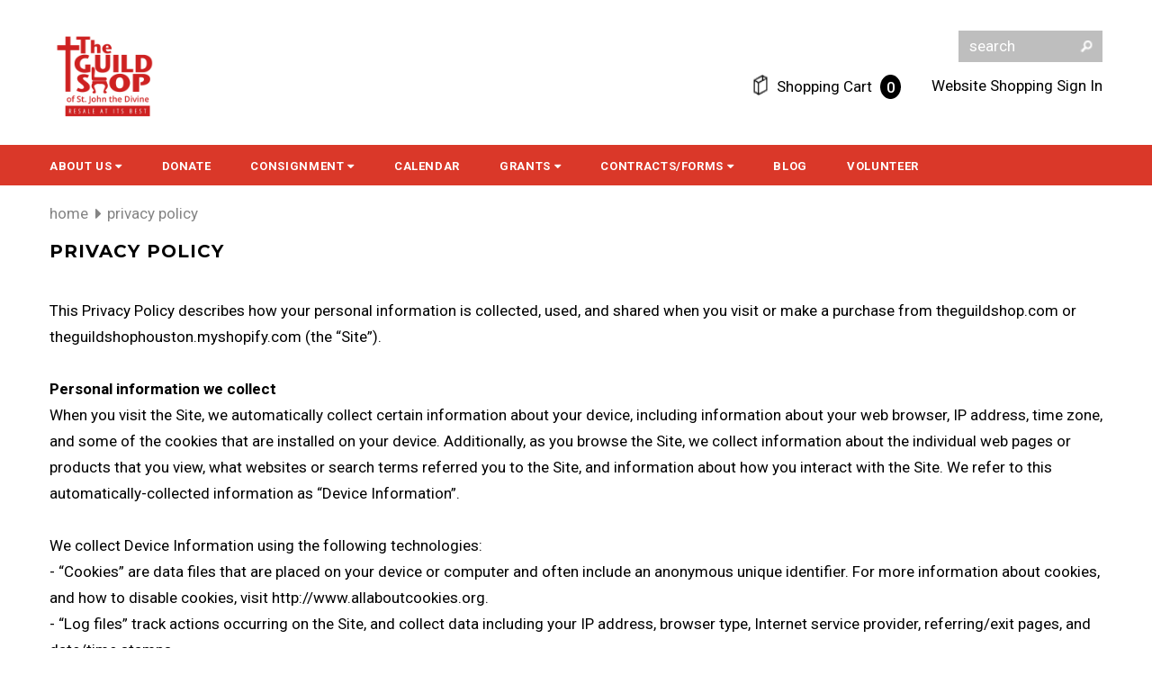

--- FILE ---
content_type: text/html; charset=utf-8
request_url: https://www.google.com/recaptcha/enterprise/anchor?ar=1&k=6LeDBFwpAAAAAJe8ux9-imrqZ2ueRsEtdiWoDDpX&co=aHR0cHM6Ly9tc2dzbmRyLmNvbTo0NDM.&hl=en&v=N67nZn4AqZkNcbeMu4prBgzg&size=invisible&anchor-ms=20000&execute-ms=30000&cb=v6l5mwacfkos
body_size: 48536
content:
<!DOCTYPE HTML><html dir="ltr" lang="en"><head><meta http-equiv="Content-Type" content="text/html; charset=UTF-8">
<meta http-equiv="X-UA-Compatible" content="IE=edge">
<title>reCAPTCHA</title>
<style type="text/css">
/* cyrillic-ext */
@font-face {
  font-family: 'Roboto';
  font-style: normal;
  font-weight: 400;
  font-stretch: 100%;
  src: url(//fonts.gstatic.com/s/roboto/v48/KFO7CnqEu92Fr1ME7kSn66aGLdTylUAMa3GUBHMdazTgWw.woff2) format('woff2');
  unicode-range: U+0460-052F, U+1C80-1C8A, U+20B4, U+2DE0-2DFF, U+A640-A69F, U+FE2E-FE2F;
}
/* cyrillic */
@font-face {
  font-family: 'Roboto';
  font-style: normal;
  font-weight: 400;
  font-stretch: 100%;
  src: url(//fonts.gstatic.com/s/roboto/v48/KFO7CnqEu92Fr1ME7kSn66aGLdTylUAMa3iUBHMdazTgWw.woff2) format('woff2');
  unicode-range: U+0301, U+0400-045F, U+0490-0491, U+04B0-04B1, U+2116;
}
/* greek-ext */
@font-face {
  font-family: 'Roboto';
  font-style: normal;
  font-weight: 400;
  font-stretch: 100%;
  src: url(//fonts.gstatic.com/s/roboto/v48/KFO7CnqEu92Fr1ME7kSn66aGLdTylUAMa3CUBHMdazTgWw.woff2) format('woff2');
  unicode-range: U+1F00-1FFF;
}
/* greek */
@font-face {
  font-family: 'Roboto';
  font-style: normal;
  font-weight: 400;
  font-stretch: 100%;
  src: url(//fonts.gstatic.com/s/roboto/v48/KFO7CnqEu92Fr1ME7kSn66aGLdTylUAMa3-UBHMdazTgWw.woff2) format('woff2');
  unicode-range: U+0370-0377, U+037A-037F, U+0384-038A, U+038C, U+038E-03A1, U+03A3-03FF;
}
/* math */
@font-face {
  font-family: 'Roboto';
  font-style: normal;
  font-weight: 400;
  font-stretch: 100%;
  src: url(//fonts.gstatic.com/s/roboto/v48/KFO7CnqEu92Fr1ME7kSn66aGLdTylUAMawCUBHMdazTgWw.woff2) format('woff2');
  unicode-range: U+0302-0303, U+0305, U+0307-0308, U+0310, U+0312, U+0315, U+031A, U+0326-0327, U+032C, U+032F-0330, U+0332-0333, U+0338, U+033A, U+0346, U+034D, U+0391-03A1, U+03A3-03A9, U+03B1-03C9, U+03D1, U+03D5-03D6, U+03F0-03F1, U+03F4-03F5, U+2016-2017, U+2034-2038, U+203C, U+2040, U+2043, U+2047, U+2050, U+2057, U+205F, U+2070-2071, U+2074-208E, U+2090-209C, U+20D0-20DC, U+20E1, U+20E5-20EF, U+2100-2112, U+2114-2115, U+2117-2121, U+2123-214F, U+2190, U+2192, U+2194-21AE, U+21B0-21E5, U+21F1-21F2, U+21F4-2211, U+2213-2214, U+2216-22FF, U+2308-230B, U+2310, U+2319, U+231C-2321, U+2336-237A, U+237C, U+2395, U+239B-23B7, U+23D0, U+23DC-23E1, U+2474-2475, U+25AF, U+25B3, U+25B7, U+25BD, U+25C1, U+25CA, U+25CC, U+25FB, U+266D-266F, U+27C0-27FF, U+2900-2AFF, U+2B0E-2B11, U+2B30-2B4C, U+2BFE, U+3030, U+FF5B, U+FF5D, U+1D400-1D7FF, U+1EE00-1EEFF;
}
/* symbols */
@font-face {
  font-family: 'Roboto';
  font-style: normal;
  font-weight: 400;
  font-stretch: 100%;
  src: url(//fonts.gstatic.com/s/roboto/v48/KFO7CnqEu92Fr1ME7kSn66aGLdTylUAMaxKUBHMdazTgWw.woff2) format('woff2');
  unicode-range: U+0001-000C, U+000E-001F, U+007F-009F, U+20DD-20E0, U+20E2-20E4, U+2150-218F, U+2190, U+2192, U+2194-2199, U+21AF, U+21E6-21F0, U+21F3, U+2218-2219, U+2299, U+22C4-22C6, U+2300-243F, U+2440-244A, U+2460-24FF, U+25A0-27BF, U+2800-28FF, U+2921-2922, U+2981, U+29BF, U+29EB, U+2B00-2BFF, U+4DC0-4DFF, U+FFF9-FFFB, U+10140-1018E, U+10190-1019C, U+101A0, U+101D0-101FD, U+102E0-102FB, U+10E60-10E7E, U+1D2C0-1D2D3, U+1D2E0-1D37F, U+1F000-1F0FF, U+1F100-1F1AD, U+1F1E6-1F1FF, U+1F30D-1F30F, U+1F315, U+1F31C, U+1F31E, U+1F320-1F32C, U+1F336, U+1F378, U+1F37D, U+1F382, U+1F393-1F39F, U+1F3A7-1F3A8, U+1F3AC-1F3AF, U+1F3C2, U+1F3C4-1F3C6, U+1F3CA-1F3CE, U+1F3D4-1F3E0, U+1F3ED, U+1F3F1-1F3F3, U+1F3F5-1F3F7, U+1F408, U+1F415, U+1F41F, U+1F426, U+1F43F, U+1F441-1F442, U+1F444, U+1F446-1F449, U+1F44C-1F44E, U+1F453, U+1F46A, U+1F47D, U+1F4A3, U+1F4B0, U+1F4B3, U+1F4B9, U+1F4BB, U+1F4BF, U+1F4C8-1F4CB, U+1F4D6, U+1F4DA, U+1F4DF, U+1F4E3-1F4E6, U+1F4EA-1F4ED, U+1F4F7, U+1F4F9-1F4FB, U+1F4FD-1F4FE, U+1F503, U+1F507-1F50B, U+1F50D, U+1F512-1F513, U+1F53E-1F54A, U+1F54F-1F5FA, U+1F610, U+1F650-1F67F, U+1F687, U+1F68D, U+1F691, U+1F694, U+1F698, U+1F6AD, U+1F6B2, U+1F6B9-1F6BA, U+1F6BC, U+1F6C6-1F6CF, U+1F6D3-1F6D7, U+1F6E0-1F6EA, U+1F6F0-1F6F3, U+1F6F7-1F6FC, U+1F700-1F7FF, U+1F800-1F80B, U+1F810-1F847, U+1F850-1F859, U+1F860-1F887, U+1F890-1F8AD, U+1F8B0-1F8BB, U+1F8C0-1F8C1, U+1F900-1F90B, U+1F93B, U+1F946, U+1F984, U+1F996, U+1F9E9, U+1FA00-1FA6F, U+1FA70-1FA7C, U+1FA80-1FA89, U+1FA8F-1FAC6, U+1FACE-1FADC, U+1FADF-1FAE9, U+1FAF0-1FAF8, U+1FB00-1FBFF;
}
/* vietnamese */
@font-face {
  font-family: 'Roboto';
  font-style: normal;
  font-weight: 400;
  font-stretch: 100%;
  src: url(//fonts.gstatic.com/s/roboto/v48/KFO7CnqEu92Fr1ME7kSn66aGLdTylUAMa3OUBHMdazTgWw.woff2) format('woff2');
  unicode-range: U+0102-0103, U+0110-0111, U+0128-0129, U+0168-0169, U+01A0-01A1, U+01AF-01B0, U+0300-0301, U+0303-0304, U+0308-0309, U+0323, U+0329, U+1EA0-1EF9, U+20AB;
}
/* latin-ext */
@font-face {
  font-family: 'Roboto';
  font-style: normal;
  font-weight: 400;
  font-stretch: 100%;
  src: url(//fonts.gstatic.com/s/roboto/v48/KFO7CnqEu92Fr1ME7kSn66aGLdTylUAMa3KUBHMdazTgWw.woff2) format('woff2');
  unicode-range: U+0100-02BA, U+02BD-02C5, U+02C7-02CC, U+02CE-02D7, U+02DD-02FF, U+0304, U+0308, U+0329, U+1D00-1DBF, U+1E00-1E9F, U+1EF2-1EFF, U+2020, U+20A0-20AB, U+20AD-20C0, U+2113, U+2C60-2C7F, U+A720-A7FF;
}
/* latin */
@font-face {
  font-family: 'Roboto';
  font-style: normal;
  font-weight: 400;
  font-stretch: 100%;
  src: url(//fonts.gstatic.com/s/roboto/v48/KFO7CnqEu92Fr1ME7kSn66aGLdTylUAMa3yUBHMdazQ.woff2) format('woff2');
  unicode-range: U+0000-00FF, U+0131, U+0152-0153, U+02BB-02BC, U+02C6, U+02DA, U+02DC, U+0304, U+0308, U+0329, U+2000-206F, U+20AC, U+2122, U+2191, U+2193, U+2212, U+2215, U+FEFF, U+FFFD;
}
/* cyrillic-ext */
@font-face {
  font-family: 'Roboto';
  font-style: normal;
  font-weight: 500;
  font-stretch: 100%;
  src: url(//fonts.gstatic.com/s/roboto/v48/KFO7CnqEu92Fr1ME7kSn66aGLdTylUAMa3GUBHMdazTgWw.woff2) format('woff2');
  unicode-range: U+0460-052F, U+1C80-1C8A, U+20B4, U+2DE0-2DFF, U+A640-A69F, U+FE2E-FE2F;
}
/* cyrillic */
@font-face {
  font-family: 'Roboto';
  font-style: normal;
  font-weight: 500;
  font-stretch: 100%;
  src: url(//fonts.gstatic.com/s/roboto/v48/KFO7CnqEu92Fr1ME7kSn66aGLdTylUAMa3iUBHMdazTgWw.woff2) format('woff2');
  unicode-range: U+0301, U+0400-045F, U+0490-0491, U+04B0-04B1, U+2116;
}
/* greek-ext */
@font-face {
  font-family: 'Roboto';
  font-style: normal;
  font-weight: 500;
  font-stretch: 100%;
  src: url(//fonts.gstatic.com/s/roboto/v48/KFO7CnqEu92Fr1ME7kSn66aGLdTylUAMa3CUBHMdazTgWw.woff2) format('woff2');
  unicode-range: U+1F00-1FFF;
}
/* greek */
@font-face {
  font-family: 'Roboto';
  font-style: normal;
  font-weight: 500;
  font-stretch: 100%;
  src: url(//fonts.gstatic.com/s/roboto/v48/KFO7CnqEu92Fr1ME7kSn66aGLdTylUAMa3-UBHMdazTgWw.woff2) format('woff2');
  unicode-range: U+0370-0377, U+037A-037F, U+0384-038A, U+038C, U+038E-03A1, U+03A3-03FF;
}
/* math */
@font-face {
  font-family: 'Roboto';
  font-style: normal;
  font-weight: 500;
  font-stretch: 100%;
  src: url(//fonts.gstatic.com/s/roboto/v48/KFO7CnqEu92Fr1ME7kSn66aGLdTylUAMawCUBHMdazTgWw.woff2) format('woff2');
  unicode-range: U+0302-0303, U+0305, U+0307-0308, U+0310, U+0312, U+0315, U+031A, U+0326-0327, U+032C, U+032F-0330, U+0332-0333, U+0338, U+033A, U+0346, U+034D, U+0391-03A1, U+03A3-03A9, U+03B1-03C9, U+03D1, U+03D5-03D6, U+03F0-03F1, U+03F4-03F5, U+2016-2017, U+2034-2038, U+203C, U+2040, U+2043, U+2047, U+2050, U+2057, U+205F, U+2070-2071, U+2074-208E, U+2090-209C, U+20D0-20DC, U+20E1, U+20E5-20EF, U+2100-2112, U+2114-2115, U+2117-2121, U+2123-214F, U+2190, U+2192, U+2194-21AE, U+21B0-21E5, U+21F1-21F2, U+21F4-2211, U+2213-2214, U+2216-22FF, U+2308-230B, U+2310, U+2319, U+231C-2321, U+2336-237A, U+237C, U+2395, U+239B-23B7, U+23D0, U+23DC-23E1, U+2474-2475, U+25AF, U+25B3, U+25B7, U+25BD, U+25C1, U+25CA, U+25CC, U+25FB, U+266D-266F, U+27C0-27FF, U+2900-2AFF, U+2B0E-2B11, U+2B30-2B4C, U+2BFE, U+3030, U+FF5B, U+FF5D, U+1D400-1D7FF, U+1EE00-1EEFF;
}
/* symbols */
@font-face {
  font-family: 'Roboto';
  font-style: normal;
  font-weight: 500;
  font-stretch: 100%;
  src: url(//fonts.gstatic.com/s/roboto/v48/KFO7CnqEu92Fr1ME7kSn66aGLdTylUAMaxKUBHMdazTgWw.woff2) format('woff2');
  unicode-range: U+0001-000C, U+000E-001F, U+007F-009F, U+20DD-20E0, U+20E2-20E4, U+2150-218F, U+2190, U+2192, U+2194-2199, U+21AF, U+21E6-21F0, U+21F3, U+2218-2219, U+2299, U+22C4-22C6, U+2300-243F, U+2440-244A, U+2460-24FF, U+25A0-27BF, U+2800-28FF, U+2921-2922, U+2981, U+29BF, U+29EB, U+2B00-2BFF, U+4DC0-4DFF, U+FFF9-FFFB, U+10140-1018E, U+10190-1019C, U+101A0, U+101D0-101FD, U+102E0-102FB, U+10E60-10E7E, U+1D2C0-1D2D3, U+1D2E0-1D37F, U+1F000-1F0FF, U+1F100-1F1AD, U+1F1E6-1F1FF, U+1F30D-1F30F, U+1F315, U+1F31C, U+1F31E, U+1F320-1F32C, U+1F336, U+1F378, U+1F37D, U+1F382, U+1F393-1F39F, U+1F3A7-1F3A8, U+1F3AC-1F3AF, U+1F3C2, U+1F3C4-1F3C6, U+1F3CA-1F3CE, U+1F3D4-1F3E0, U+1F3ED, U+1F3F1-1F3F3, U+1F3F5-1F3F7, U+1F408, U+1F415, U+1F41F, U+1F426, U+1F43F, U+1F441-1F442, U+1F444, U+1F446-1F449, U+1F44C-1F44E, U+1F453, U+1F46A, U+1F47D, U+1F4A3, U+1F4B0, U+1F4B3, U+1F4B9, U+1F4BB, U+1F4BF, U+1F4C8-1F4CB, U+1F4D6, U+1F4DA, U+1F4DF, U+1F4E3-1F4E6, U+1F4EA-1F4ED, U+1F4F7, U+1F4F9-1F4FB, U+1F4FD-1F4FE, U+1F503, U+1F507-1F50B, U+1F50D, U+1F512-1F513, U+1F53E-1F54A, U+1F54F-1F5FA, U+1F610, U+1F650-1F67F, U+1F687, U+1F68D, U+1F691, U+1F694, U+1F698, U+1F6AD, U+1F6B2, U+1F6B9-1F6BA, U+1F6BC, U+1F6C6-1F6CF, U+1F6D3-1F6D7, U+1F6E0-1F6EA, U+1F6F0-1F6F3, U+1F6F7-1F6FC, U+1F700-1F7FF, U+1F800-1F80B, U+1F810-1F847, U+1F850-1F859, U+1F860-1F887, U+1F890-1F8AD, U+1F8B0-1F8BB, U+1F8C0-1F8C1, U+1F900-1F90B, U+1F93B, U+1F946, U+1F984, U+1F996, U+1F9E9, U+1FA00-1FA6F, U+1FA70-1FA7C, U+1FA80-1FA89, U+1FA8F-1FAC6, U+1FACE-1FADC, U+1FADF-1FAE9, U+1FAF0-1FAF8, U+1FB00-1FBFF;
}
/* vietnamese */
@font-face {
  font-family: 'Roboto';
  font-style: normal;
  font-weight: 500;
  font-stretch: 100%;
  src: url(//fonts.gstatic.com/s/roboto/v48/KFO7CnqEu92Fr1ME7kSn66aGLdTylUAMa3OUBHMdazTgWw.woff2) format('woff2');
  unicode-range: U+0102-0103, U+0110-0111, U+0128-0129, U+0168-0169, U+01A0-01A1, U+01AF-01B0, U+0300-0301, U+0303-0304, U+0308-0309, U+0323, U+0329, U+1EA0-1EF9, U+20AB;
}
/* latin-ext */
@font-face {
  font-family: 'Roboto';
  font-style: normal;
  font-weight: 500;
  font-stretch: 100%;
  src: url(//fonts.gstatic.com/s/roboto/v48/KFO7CnqEu92Fr1ME7kSn66aGLdTylUAMa3KUBHMdazTgWw.woff2) format('woff2');
  unicode-range: U+0100-02BA, U+02BD-02C5, U+02C7-02CC, U+02CE-02D7, U+02DD-02FF, U+0304, U+0308, U+0329, U+1D00-1DBF, U+1E00-1E9F, U+1EF2-1EFF, U+2020, U+20A0-20AB, U+20AD-20C0, U+2113, U+2C60-2C7F, U+A720-A7FF;
}
/* latin */
@font-face {
  font-family: 'Roboto';
  font-style: normal;
  font-weight: 500;
  font-stretch: 100%;
  src: url(//fonts.gstatic.com/s/roboto/v48/KFO7CnqEu92Fr1ME7kSn66aGLdTylUAMa3yUBHMdazQ.woff2) format('woff2');
  unicode-range: U+0000-00FF, U+0131, U+0152-0153, U+02BB-02BC, U+02C6, U+02DA, U+02DC, U+0304, U+0308, U+0329, U+2000-206F, U+20AC, U+2122, U+2191, U+2193, U+2212, U+2215, U+FEFF, U+FFFD;
}
/* cyrillic-ext */
@font-face {
  font-family: 'Roboto';
  font-style: normal;
  font-weight: 900;
  font-stretch: 100%;
  src: url(//fonts.gstatic.com/s/roboto/v48/KFO7CnqEu92Fr1ME7kSn66aGLdTylUAMa3GUBHMdazTgWw.woff2) format('woff2');
  unicode-range: U+0460-052F, U+1C80-1C8A, U+20B4, U+2DE0-2DFF, U+A640-A69F, U+FE2E-FE2F;
}
/* cyrillic */
@font-face {
  font-family: 'Roboto';
  font-style: normal;
  font-weight: 900;
  font-stretch: 100%;
  src: url(//fonts.gstatic.com/s/roboto/v48/KFO7CnqEu92Fr1ME7kSn66aGLdTylUAMa3iUBHMdazTgWw.woff2) format('woff2');
  unicode-range: U+0301, U+0400-045F, U+0490-0491, U+04B0-04B1, U+2116;
}
/* greek-ext */
@font-face {
  font-family: 'Roboto';
  font-style: normal;
  font-weight: 900;
  font-stretch: 100%;
  src: url(//fonts.gstatic.com/s/roboto/v48/KFO7CnqEu92Fr1ME7kSn66aGLdTylUAMa3CUBHMdazTgWw.woff2) format('woff2');
  unicode-range: U+1F00-1FFF;
}
/* greek */
@font-face {
  font-family: 'Roboto';
  font-style: normal;
  font-weight: 900;
  font-stretch: 100%;
  src: url(//fonts.gstatic.com/s/roboto/v48/KFO7CnqEu92Fr1ME7kSn66aGLdTylUAMa3-UBHMdazTgWw.woff2) format('woff2');
  unicode-range: U+0370-0377, U+037A-037F, U+0384-038A, U+038C, U+038E-03A1, U+03A3-03FF;
}
/* math */
@font-face {
  font-family: 'Roboto';
  font-style: normal;
  font-weight: 900;
  font-stretch: 100%;
  src: url(//fonts.gstatic.com/s/roboto/v48/KFO7CnqEu92Fr1ME7kSn66aGLdTylUAMawCUBHMdazTgWw.woff2) format('woff2');
  unicode-range: U+0302-0303, U+0305, U+0307-0308, U+0310, U+0312, U+0315, U+031A, U+0326-0327, U+032C, U+032F-0330, U+0332-0333, U+0338, U+033A, U+0346, U+034D, U+0391-03A1, U+03A3-03A9, U+03B1-03C9, U+03D1, U+03D5-03D6, U+03F0-03F1, U+03F4-03F5, U+2016-2017, U+2034-2038, U+203C, U+2040, U+2043, U+2047, U+2050, U+2057, U+205F, U+2070-2071, U+2074-208E, U+2090-209C, U+20D0-20DC, U+20E1, U+20E5-20EF, U+2100-2112, U+2114-2115, U+2117-2121, U+2123-214F, U+2190, U+2192, U+2194-21AE, U+21B0-21E5, U+21F1-21F2, U+21F4-2211, U+2213-2214, U+2216-22FF, U+2308-230B, U+2310, U+2319, U+231C-2321, U+2336-237A, U+237C, U+2395, U+239B-23B7, U+23D0, U+23DC-23E1, U+2474-2475, U+25AF, U+25B3, U+25B7, U+25BD, U+25C1, U+25CA, U+25CC, U+25FB, U+266D-266F, U+27C0-27FF, U+2900-2AFF, U+2B0E-2B11, U+2B30-2B4C, U+2BFE, U+3030, U+FF5B, U+FF5D, U+1D400-1D7FF, U+1EE00-1EEFF;
}
/* symbols */
@font-face {
  font-family: 'Roboto';
  font-style: normal;
  font-weight: 900;
  font-stretch: 100%;
  src: url(//fonts.gstatic.com/s/roboto/v48/KFO7CnqEu92Fr1ME7kSn66aGLdTylUAMaxKUBHMdazTgWw.woff2) format('woff2');
  unicode-range: U+0001-000C, U+000E-001F, U+007F-009F, U+20DD-20E0, U+20E2-20E4, U+2150-218F, U+2190, U+2192, U+2194-2199, U+21AF, U+21E6-21F0, U+21F3, U+2218-2219, U+2299, U+22C4-22C6, U+2300-243F, U+2440-244A, U+2460-24FF, U+25A0-27BF, U+2800-28FF, U+2921-2922, U+2981, U+29BF, U+29EB, U+2B00-2BFF, U+4DC0-4DFF, U+FFF9-FFFB, U+10140-1018E, U+10190-1019C, U+101A0, U+101D0-101FD, U+102E0-102FB, U+10E60-10E7E, U+1D2C0-1D2D3, U+1D2E0-1D37F, U+1F000-1F0FF, U+1F100-1F1AD, U+1F1E6-1F1FF, U+1F30D-1F30F, U+1F315, U+1F31C, U+1F31E, U+1F320-1F32C, U+1F336, U+1F378, U+1F37D, U+1F382, U+1F393-1F39F, U+1F3A7-1F3A8, U+1F3AC-1F3AF, U+1F3C2, U+1F3C4-1F3C6, U+1F3CA-1F3CE, U+1F3D4-1F3E0, U+1F3ED, U+1F3F1-1F3F3, U+1F3F5-1F3F7, U+1F408, U+1F415, U+1F41F, U+1F426, U+1F43F, U+1F441-1F442, U+1F444, U+1F446-1F449, U+1F44C-1F44E, U+1F453, U+1F46A, U+1F47D, U+1F4A3, U+1F4B0, U+1F4B3, U+1F4B9, U+1F4BB, U+1F4BF, U+1F4C8-1F4CB, U+1F4D6, U+1F4DA, U+1F4DF, U+1F4E3-1F4E6, U+1F4EA-1F4ED, U+1F4F7, U+1F4F9-1F4FB, U+1F4FD-1F4FE, U+1F503, U+1F507-1F50B, U+1F50D, U+1F512-1F513, U+1F53E-1F54A, U+1F54F-1F5FA, U+1F610, U+1F650-1F67F, U+1F687, U+1F68D, U+1F691, U+1F694, U+1F698, U+1F6AD, U+1F6B2, U+1F6B9-1F6BA, U+1F6BC, U+1F6C6-1F6CF, U+1F6D3-1F6D7, U+1F6E0-1F6EA, U+1F6F0-1F6F3, U+1F6F7-1F6FC, U+1F700-1F7FF, U+1F800-1F80B, U+1F810-1F847, U+1F850-1F859, U+1F860-1F887, U+1F890-1F8AD, U+1F8B0-1F8BB, U+1F8C0-1F8C1, U+1F900-1F90B, U+1F93B, U+1F946, U+1F984, U+1F996, U+1F9E9, U+1FA00-1FA6F, U+1FA70-1FA7C, U+1FA80-1FA89, U+1FA8F-1FAC6, U+1FACE-1FADC, U+1FADF-1FAE9, U+1FAF0-1FAF8, U+1FB00-1FBFF;
}
/* vietnamese */
@font-face {
  font-family: 'Roboto';
  font-style: normal;
  font-weight: 900;
  font-stretch: 100%;
  src: url(//fonts.gstatic.com/s/roboto/v48/KFO7CnqEu92Fr1ME7kSn66aGLdTylUAMa3OUBHMdazTgWw.woff2) format('woff2');
  unicode-range: U+0102-0103, U+0110-0111, U+0128-0129, U+0168-0169, U+01A0-01A1, U+01AF-01B0, U+0300-0301, U+0303-0304, U+0308-0309, U+0323, U+0329, U+1EA0-1EF9, U+20AB;
}
/* latin-ext */
@font-face {
  font-family: 'Roboto';
  font-style: normal;
  font-weight: 900;
  font-stretch: 100%;
  src: url(//fonts.gstatic.com/s/roboto/v48/KFO7CnqEu92Fr1ME7kSn66aGLdTylUAMa3KUBHMdazTgWw.woff2) format('woff2');
  unicode-range: U+0100-02BA, U+02BD-02C5, U+02C7-02CC, U+02CE-02D7, U+02DD-02FF, U+0304, U+0308, U+0329, U+1D00-1DBF, U+1E00-1E9F, U+1EF2-1EFF, U+2020, U+20A0-20AB, U+20AD-20C0, U+2113, U+2C60-2C7F, U+A720-A7FF;
}
/* latin */
@font-face {
  font-family: 'Roboto';
  font-style: normal;
  font-weight: 900;
  font-stretch: 100%;
  src: url(//fonts.gstatic.com/s/roboto/v48/KFO7CnqEu92Fr1ME7kSn66aGLdTylUAMa3yUBHMdazQ.woff2) format('woff2');
  unicode-range: U+0000-00FF, U+0131, U+0152-0153, U+02BB-02BC, U+02C6, U+02DA, U+02DC, U+0304, U+0308, U+0329, U+2000-206F, U+20AC, U+2122, U+2191, U+2193, U+2212, U+2215, U+FEFF, U+FFFD;
}

</style>
<link rel="stylesheet" type="text/css" href="https://www.gstatic.com/recaptcha/releases/N67nZn4AqZkNcbeMu4prBgzg/styles__ltr.css">
<script nonce="JDYj8CYdKznaP--k5nClQQ" type="text/javascript">window['__recaptcha_api'] = 'https://www.google.com/recaptcha/enterprise/';</script>
<script type="text/javascript" src="https://www.gstatic.com/recaptcha/releases/N67nZn4AqZkNcbeMu4prBgzg/recaptcha__en.js" nonce="JDYj8CYdKznaP--k5nClQQ">
      
    </script></head>
<body><div id="rc-anchor-alert" class="rc-anchor-alert"></div>
<input type="hidden" id="recaptcha-token" value="[base64]">
<script type="text/javascript" nonce="JDYj8CYdKznaP--k5nClQQ">
      recaptcha.anchor.Main.init("[\x22ainput\x22,[\x22bgdata\x22,\x22\x22,\[base64]/[base64]/[base64]/[base64]/[base64]/UltsKytdPUU6KEU8MjA0OD9SW2wrK109RT4+NnwxOTI6KChFJjY0NTEyKT09NTUyOTYmJk0rMTxjLmxlbmd0aCYmKGMuY2hhckNvZGVBdChNKzEpJjY0NTEyKT09NTYzMjA/[base64]/[base64]/[base64]/[base64]/[base64]/[base64]/[base64]\x22,\[base64]\x22,\[base64]/U8OOYMKSASrDm8OAwqzCvVhbC8KvSFIcwq3DmsK/EcKhZsKKwqRKwrLCuj00wrc3fW/DvG8lw683E2nCicOhZAxueFbDiMOwUi7CogHDvRBCXBJewqvDkX3DjU95wrPDlhQMwo0MwoI2GsOgw5FnE0LDl8K5w71wMgAtPMOVw63DqmsoGCXDmh/[base64]/CpMKhwo5Nw5rCsMOzYcOZSsKAw5TCgjFHK1fDkhwKwq4Iw6bDjsOmZQ5hwrzCu0lxw6jCisOwD8OleMKvRApCw4rDkzrCqknConFOWcKqw6BsQzEbwpJofibCmQ0KesKHwpbCrxFTw7fCgDfCocOHwqjDiBPDl8K3MMK7w7XCoyPDt8OuwozCnE/Crz9QwrcVwocaAG/[base64]/DqcKQD8Olb1HCisO8cnwVBUbCoApCRRzCgMKSY8OmwqQjw79Qw6hbw43CsMK3woFMw4nCisKcwo94w7HDuMO1woQjCsOcIcO8YsOiGlRdJyPCrMOMA8K0w5PDkMOpwrXCmDsqwoLCqlAnAGnCgV/DonzCkcO1fxbCrsK7GTMvwqXCnMKswq9nTMKmw5cCw6pbwqsdFiUxM8KIwqlowqrCmnHDjsK4JyrChx3DncKtwq4WM0M2bgrCt8OYLcKCScKofcO5w5wzwpXDjsODNsOOwr1APMO/IlzDsGJ/wqzCu8O0w4YOwoDCoMKgwrkxUMKoS8K7P8KDXcOAKTXCjylnw6VYwo/Cl3x3wrfDrsKXw7/DrkgWbMKhwoQeCEw4wol2w6NJe8KIacKRw7fDvwcqHsOACmPDlgkVw6kqQnTCucOww44owrXCn8KmBV5WwrNSakR2wrJYOMOPwphsR8ObwojCqHBnwpvDqcOIw5Y/fSw5N8OBC2tlwoAwCcKLw47CmMKbw44QwonCmW1vw4t1wptTXRcHIsOrOXrDrSDCssO0w5wTw7Vww4obXlJ7PsKROB/CjsKJWMO5O2lDQSnDvlRZwrHDrWRbQsKlwoZmwqJjw7I8wpFiRFxEIcOXT8O6wp1ww7l7w47DlcOgI8OXwpYdCA4oFcKHwo1YVSlndUNlwpLDocKOF8K+K8KaCQjCqn/[base64]/w43CsXjDvGvDmDvCgcK9UCRhB8O8ZMOjw6JBw5TCulrCocOOw4/Cv8OVw7gle0dkf8OlSQvCq8OJF3kPw5sTwofDu8O5w5TCncOhwrPCkhtRw63CtMKVwoJ8wpTDpj5awpbDisKPw4hrwrseK8KXNcO1w4PDo2hBaQtSwpHDmsKWwrnCvH/Dq3/[base64]/Dly1zw6/CvMOIb8OEwrtCwqBmw5PClsO6b8OCMEPCqsKiw5jDuivCh2zCqsKfw702WsOZSF0GacKZBcKDEsKTHkhkMsKQwpgmPF/CicKLbcK/w5IjwpM6dFNTw6ZawpjDt8KPccKHwrAcw6zDo8KLwqTDv2Z9dMKAwqfDg1HDr8KDw7tPwph9wrjCuMO5w5LDjhJKw65Bwptzw6LCjDjDmWBqH3hXPcKPwrlZScOWwq/DlEnCtsKZw6oNTMK7UV3CvsO1JTgXEwcSwr4nwoJ5QB/DusOwUmXDjMKsFnQ3wpVjK8OPwrrCiyjDmWTClC7DnsKTwofCu8K4TcKeUTzDnHhWw7Vea8O7w6g6w6IXVcKcBhvDgMK8Y8KJw7bDv8KgRFgSI8KXwpHDqlFYwqLCj3nCp8O8YsOdGlDDgxrDpn/Ck8OTLlrDjikvwqhfKl1KCcOxw4lHO8KAw5HCvW/[base64]/Cp2bDjsKMTcOcwocBD8OUw7fChV4ew7HCisOgd8K+wrzCkCfDoUBRwowdw7wGw6BVw7MYwqJ4YsKJFcKLwr/DhMK6OcKjBGLDnjM5dMOVwoPDiMO4w4ZUQ8OmD8Oiw7TCu8OhdXgGwpDCj1LCg8OEOsOOw5bCvjbCk2wpWcOQTipVG8KZwqNRw7ZHw5HCv8OZbTFTw6/DmyHDmMK5LQpCw5jDrQ/[base64]/DrBfCqcKnwrwZwq0Jw5DDqmh4GGTDmADClzB6HyUNVMKOwoJsU8OYwprCucKwMMOawrTCk8OoORlSWAfDrsO3w6M1VwDDo2c5IS4gIMOQAADCsMKiw6g8QSNtQSTDjMKBLsKqMsKMw4fDk8OQRGTDgnPDkDEyw6rCjsOyWmTCswoAfiDDuxA1wq0CKcO9QB/DiR/[base64]/w7pxScKJCSNJVsKxw5RDwrTDgU7DucOOw4LDqsK0woUTw4rCglfCqMOmNMKrw4TChcOZwprCqDPCn15keGLCtigYw7MYw6XCo2nDnsKkwonDrTsePsKkw7PDkcKMIsKnwqQ/w7vCrsOOw5bDoMOBwrXDvMOiFx8DZScCw61JDMO5IsKyChF6fHtKwpjDscOOwrxhwp7Drz8Rwrkewr/Dug/Csw1uwq3Dmg3CjMKAQS9RUTHCk8KRK8OVwoQ1K8KkwoPCmRnClcK0HcOtRzzDgCNYwonDvgPCsiQGQ8K7woPDlgXCnMOcKcOddFhcfcO5w6ZtJh3CnwPCv3kyZsOmIsOMwq/DjBrDk8OQRDjDiyjCu0M8YcKwwoTCgVnCjBfCj2TDlkHDikXCvhlsXGHCgcK6M8O8woPCmcOTdBwZw6zDtsKewrMtfgYXdsKmwrB8bcOVw6Vow67CgMKMM1UPwrPCmQ0gw67ChH1fwpdUwoJBRi7CicKLwqHCusKQYi/CogXCksKSP8OQwoNlVXbDgF/[base64]/Dm8Kmw5VEwr06XmTClcKywrcDwq1aw5kcPsOgHsK5w43CvMO0w4AZB3zDqsOVw7/CqX7DlcKCw5DDkMOIwoA7ZcOPT8KaZ8OSdMKWwocQQMOSUQV+w5bDrkc9w6AAw4vCiAfDssOmAMOkBD7Ct8Kxw7DDjlRAwqofbz57w48aecKHPcOGw4RRIRpnw5l/PkTCgRZsV8O1ejwcdsK3w6DCliRyOMKGX8KJUMK4GTjDsV3DlsOUwoTCp8OswqfCoMKjb8KJwog7YsKfw6MbwqfCgQ8FwqpLwq/[base64]/DkMO4w4R1w7DDvMK8V3AHwpoZSsOXT8OjcF7Doi1Vw5R9w7bCo8KQNMOZcTc+w7bCiEllw7HDgMOQwqTCumsJfBXCqMKAw5NhKFBxJsOLPhlqwoJbw5sgGX3DvsOiH8OXwrduw7d0wpo9w4tgw40xw4/Cm2/Cl0MOJMOMCTcrf8OQCcO4DkvCoW8Jakt3PkAbL8K0wp9Ew5EBwpPDssOkJ8K5DMOuw5vDg8OpXVLDksKrw6LDiRwKwq1ow63Cm8OvNMKyIMO8LRRGwoFgc8OJKX9dwpTDmQDDknI6wrVGFBTDkMK/GUhvCA3DjMKVwoAlIMOVw7TClsO1wp/[base64]/DjsOfwrPCiVfDk07DnwxVw6HCkHTCi8OcwqfDtD3DmcKDw4FGw7d5w4wQw4oLannCjETCpmFmw4DDmDgHP8KfwogEwpE6DsKVw67Dj8ODDsKiw6vDsz3CvxLCpATDoMKDKiA+wo9LYmEowrPDki1CARXDgMOYGcKFM1/DnsOdSMO9csKVTELDpQ3CrMOhOloGYsO2T8KAwq3Dl0fDhmkBwp7DjsOdW8OVw5DCh3/DucOqw7/DosK4B8Oqwo3DmSRXw6ZCKcKqw6/DpXJib13DqB5Rw5fCu8KkYMOFw5HDm8KcPMO+w7l8VsOeM8KYEcK6SV8UwoY6wqpOwpcPwoHDvmwRwpNpcXDDmGM8woHDucKUFAcGO3FtBgHDi8O8wrXDhTN0w7JgHwtQJX55wrsOVUcuGkMOKWzCiTEfw6zDpzXDuMKYw5LCp2RIIUUawr/DiH3Du8OYw4lfw7Bhw6HDkcKGwrsEVBjCp8K9wp0Vwrtowr/[base64]/woMbw797K8Ohw4JqBMK8w75UZsKhwrZAQcOqwpM5I8KCGcOdCMKNFcOSecOAFAPCncK0w4Vlwr7Dnj3Cpm/CusKHwoxTVXkqC3/CpMOTw5DCjVjDlcK/esKcQgkgacKswqVyJsOIwqgAfMOVwpp8VMOHBMOrw4MNL8K1OsOrwrHCrWlpw7Akcn3DtW/[base64]/Dm8O0CURpwqxjwrgkEwzCoQFvbsKGwos5wqnCoA1RwqEGYsO1U8KDwoDCo8Knw6LCgU0qwoBrwoXCt8KpwofCrH7CgMO/UsO2w7/[base64]/CjzIcw5bCncKeEcKTw7VLU8OWeSF5EGNJw71qwpIeHMOcK37DmzQRbsODwoDDj8KBw4h4BCLDu8OaVAhrFMKiwqbCnsKCw4LDpsOkwqrDuMO5w5XChFVjQ8KcwrsUSyoyw4jDrl/CvsO8w5vDkcO1F8OZwqPCvMOjwobCkhl/wrIpdcOZwrJ5wqJYw4fDs8O5SRXCj07DghxVwpkSCsOOwpLDqcK9fMOgw7DCl8Kew6lWHwjDjMKawrfCtcOKbXnCuEU3wqLDoCNmw7vCsmnDvH9+ZHxfVsOeGHtvVHTDj0vCncOZwqzCg8O/G2/DjRLCuBc/DBnCiMOcw6RAw7BfwqpuwrV0aTvCjXjDl8OVA8OdPMKRXTA+wpHCkXcTwp7Ci3fCpcOITMOme1vCt8ORwqrDtcKpw5QBw5fDksOCwqXClF9hwrhvFnXDjsK0w6vCssKQKRoFPSoCwpwPW8Kgw5FpCsOVw6jDj8O/[base64]/[base64]/[base64]/Ch3xeW8K2wo3CsFsbw6fDjcOvVMOLw4jCmsONSFMNw7TDlyATwoTDkMKwdlUrUMOxZgPDvsOCwr3DlAZWFMKkF2TDm8K2bxsEasO7QUNTw6LCu0dSw5lxCGzDlMKoworCrcOEw4DDm8OAdMOJw6PCncK+b8Opw5DDg8KBwpvDr3QwF8OewovCr8Oxw6V/GmEeM8KNw5vDv0dqw4x8wqXDlW9SwovDpkjCp8KNw4LDiMKFwrzCkMKQfsOJAcKyUMOew6Fuwpdxw7Uuw7PCj8OFw4IudcO3dWjCpgfCvxrDscKtwp7CpHLCjcKkdC5ATCbCvzfDtcOzBcK+G33CoMKnDlc3QMO+ZEfCoMK3KcKGw6AeZj8Ww7/CvsOywqXDkidrwp/DicKVNcOjPsOlWAnDs2xubCfDg2XDswbDlDQfwrdlJcO+w4RZD8KQYsK2HMKgw6RLPG/[base64]/w5JDacKLwrstUMKqwo3DocKdw6fCpMOqwqBvw4o1UcKPwpILw6PCiTtIQ8Ouw5/CkwRGwrPDn8KENQhYw7hkwpXCl8KXwr8ZCcKWwrI7woTDocOPCsKFOcO6w7oTHDLDtMOxwpVAEg3DuUfChAszw57Ch2YzwonCncODE8KpPz85wqbCv8K1ZWvDgsKmZU/[base64]/ClcKRAcK/wqjDkMOhwqxlwonDn8O4wq9MdMKowpA9wpDCgUc3Thwmw43Cj10vw7LDkMKcKsKXw41PIMOsL8OmwoIuw6HDs8OIwprClkLDpT/[base64]/CoMKLw4PDu8KbJFzDnhrChMK7Z8OzJUoBNkwKw4vDmcOXw6Qkw5Fdw7BGw75zJ0J5JnJFwpHCg2UGCMO1wr/Dt8K0c3jDsMKObRUIwqJUccO1wprDi8Kjw5JXMj4KwrAiJsKSK2zCn8KswrN6wo3Cj8OJWMOnIcOxSMKPBsKxw4zCoMOIwprDg3DCu8KWYMKUwqAGHmHDnwfCj8O+wrbClcKGw5vCgGXCl8OrwrouTMKzacKaU38Zw7BSw4I5R0EuLsO/[base64]/w7odV8OXbH7CkDE3w6I8w6MXIMKuLA5DMDLCqMKvdQh1HkFww7New4bCqWTCvmhxw7EOM8OvWsK3w4NOTMOUC2cEwqfDgsKsb8OgwoTDp2BSOMKIw6nDmcOdUDfDm8OCXsOcw4TDvsKdDsOhfsOMwq/DqnU6w6wQwoHDoH0aW8KfUQ00w7PCqwjCtMOHZ8OMfsOiw5DDg8KEYcKBwp7DqMKxwqd2fmsrwo3Ch8K7w6xMa8OZb8Olw4lYZcOowoZXw6HCocO0VsO7w4/DhMOnIUXDgj/[base64]/YnTCmxY9QyrDiUXCqsOEw49gBwDDpFbDqcO7w4MTwqHDqFzDhnoYwqPCpCDCq8ODNUYqNjHCgSXDt8OLwrjDvMKvPSvCsmvDr8K7e8Ogw7nDgTxmw65OHcKMMSFKXcOYw4k+woPDh0xmSMKuXRxOw4XCqsO8wrzDtcKkwrzCnsKtw7Z2FMKXwqVIwpHCgMKjI0c/w77DhcKWwqTCpcKZdMKIw64ZO157w6UowqVUA2NEw6VgL8KtwrwrCiDCuDJaR1DCucKrw7DDnsOyw65JHXvCnDLCph/DkcOdKXPDhDDCpcKCw78fwrXDtMKkYMKdw7p7EiBCwqXDqcKXQjRvDMOaX8OXeFXCi8Oxw4JiOMOQRTYqw7/DvcO5Q8Oxw7TCoW/[base64]/[base64]/DpsKBwq/[base64]/Dn8O0ZMKYwqPChMKHeCjDlG7CmcK6AMKawonCikMlw5fCk8O7w4N1JcKvMXrCqMKcQVt1w5zCvhhcA8OowqleRsKSw5hQw5M5w7MdwrwJK8Knw4PCoMK+wqvCmMKLI1/DiETDklXCkzt8wrHCtQs6ZMKGw7lMfsKCNyUnHhBBFsOawqrDuMKkw4LCmcKFeMO8REgRMMKqZlhXwr/DjsOUwofCssOFw64Lw55HL8ODwpPDkRrDlE0Pw6ZKw6tkwonCn2UvIUtbwoB0w4rCjcKCNlE6L8Klw5hlBDMEwqd9woYrK3xlwo/CjlzCtHsIdMKgUzvCjMKnHHx0FEfDicOKwp3DlygyScK1wqXCuGINIXHCuFTDi1t4woh1dcOCw7LCq8KsWicUw4zDsD/CljUnwpdlw5fDqWA6ekQFwprCscOrdsKgMSjCrVPDocKgwrrDmG9BDcKQcHXDljrCnMObwp5Mfm/[base64]/Cm0/DjBHDpAQhH8OYZMOWwoLCmsOxwpjDkA/CrcKaWcKOHkPDncK0woZMTUDDnRnDpMK5bhAyw652w71Lw6cQw7XCpcOYVcOFw5TCocOcexMpwqEKw6MxMsOWC1s4wpBKwp/CnMOAYihfK8ORwpnCq8OawqPCmDx6HsOiFcOcVztuC2PCikYww4vDh8OJwo/CjMOFw4TDt8KkwpsOwoDCsg8swqUCBBlPX8Kqw4vDhTvDnAbCrA96w67Cl8OiL23CiB9IQ3/CjUnCt24Bw5lfw4HDpcKlw7jDqnTDlsKnwq/DqMOSw7MRMcO8A8KlGAcra08ubMOjw5BTwp5nwqcxw6Mww41ew7Mrw6vDksO3KRRlwqlHWADCvMK5GsKfw7bCsMOjOMOkDyzCmD/CkcKyGQrCh8KywojCisOoJcO1LsOybMOcHkfDt8K2UEwuwqVyIsOMw48Dwp3DlMKYGBRRwqpmHcK+eMOmTAjDn2bDscOzE8ObU8OqT8KAS2d6w6swwqU6w6NcT8Oiw7fCsR7DrsOSw4fCmsK6w5vCvcK5w4HCmsOUw7DDgDVPXmZJaMKDwqYUflXCvj/Dpg/CpMKfCMK+w7kJVcKUJsKteMKRaFZIKsOnD1NULhTChgfDuTJzCMOqw6vDsMKuw5keC2vDkVw8wp3ChBPCm0dzwovDsMK/OBTDqUzCqMOxCGzDj3HCsMKxK8ORWMK2w7LDpcKawqZtw5XCtcOfXCvCrzLCrWPCkQlFw5PDh1MXCmEPJsOOfMOrw6vDl8KsJ8OqwrEwK8OywrfDvsKJw4rDkcK9wpXCiA/CgQjCkHF5enDCjzLDihbCjsKmc8KEUBEDK3HDgMONMHPDtcK+w4PDucOTOBYWwpHDigjDnsKCw7Fow5soVcOPOsKlMcK/PjTCgX7CvMOoMnZhw6l/[base64]/CuMKJOyVSw6EOw47ComDDmHTDqkHDlXwFw69HRsKld2DDhCU8ekULScOWwpPCmAs2w4rDocOhw4rDpn0EM1Nswr/CsXjDoAYpDANpeMK1wr4fasK3w6zDnS0sNsOKwo3ClMKidMKODMOJwplMSMOiGUo/[base64]/DicKtw5XCi8KPTMOqwoUUfwM/RS/[base64]/CtzIWUMKHCCU0w57DgRkWTMO5wp3CsnzDqjsvwq51wrouA1TCslLCtxLDkBXDpgXDvDzCq8OywrxNw5dHwpzCpn5dwoVzwrXCrzvCi8KCw5PDgsOzP8KrwoBeCBlQwoLCn8ODw5kkw7XCs8KNPRLDpgLDj37CiMO3T8O/w5NNw5QCwqVuw4M4wpgTw4bDscK/Q8Oxwq7DhMKnZ8KoFMK+OcKEVsObw5bCiC8Nw7gYw4A5wqPCkyfDklvCsVfDji3Dpl3CnwoAbGEuwrfCoAzDksKjUhUQKF7DtMKIf37DoH/[base64]/S8OUwrxDw74xV8OywqnDuMKccw7Coz4oVAzCqMKHHcK5woXCii3CiXokIcKhw7Q9w75/HhETw5/DrsKReMO8csKzwoF2wqzDlEDDjMKgFhfDtx7CiMOTw7hhDjXDnUxnw7o2w7J1GmnDsMO0w5BlKTLCuMKaTDTDsnwUwqLCrh3CsULDgi0kwqzDlwvDohdTM2F2w7LCpDvDnMKxbA50QsObBxzCicOmw6/DsjbCmsO1eEtfwrF4wqN+QDDCry/[base64]/[base64]/[base64]/cgXCqcO/GsOJwpJiTsKowrPCiMOUwrXCi0jCmXoHYQ8qeioqwrnDq2ZdEgTDpnB8wrHCusOEw4RSDcOJwqfDvGo/IMKJQxbCsCvDhnNowrnDh8K4aC4aw7TDoyLDo8O2NcKMw4lLw6o2w744fMOVNcKjw5LDl8KyGil0w5fDp8K/w7YORcO7w6XCjCPDm8Ozw4wpw6HDi8K7wqzCvcKlw63DnsKEw4lSw4rCq8OgbDpiaMK2wp/DpMOfw4otHgQ2wrlSQUXDuwDDrsOVw5rCg8KgScKDajPDmHkDwok8w6Z0w5rCgxzDgsOxemDCvEnDiMKGwp3DnAnDpHXCoMOXwotkPlPCrU8Iw6tmw59qwoZnEMOWUjNqw6/CnMKWw6TCsjvClAnCvWbCkk3Cuhh0B8OIG2pKDMKqwpvDogIWw6zCojTDi8KIDcK7IX7DqsK2w7jDpRTDiRg5w5nClAJQSklJwpJdE8OoRMKJw4PCtFvCrkXCnsKSUMKgNQRDThg4w77DosKBw7fCkkJHXg3DpgU6JsKDaVtbIhvCjWDDiSdIwooRwpV/IsKgw6Vyw5tawqN7W8OJVXQ4FhLDo3PCrDcRVi4jbQ/Di8K6w5kZw6XDpcOqw6VWwofCtMK/[base64]/ChhUnwrPCtl/Cj1XCs1jCpkgOw5HDpMKWFcK0woZtaTZ0woPCpcKncV/DgjNDwpEmwrR0IsKMJ1cIHcOpLX3CkUdewpIGw5DDlsOrQMKzAMOWwp1kw53CjsKzO8K2fsKuF8KPFUUhwr/CpsKCJSDCgkHDvcKeA1AbVCsUHyHCmcO8P8KYw4JUC8KywppGGFzCjSPCtkDCoH7CqsKxcxnDpMOMMsKCw6MEc8KuJE/Ch8KKNDkyWsK5ZAtvw4xYbsKffDPDm8O1wqvDhxprXcOMWjchwqwzw5TCisOCCsO2A8KIw5hxw4/[base64]/YcOewqLCulHDlsKdSVp5wrhheUMZw4TDs8Kww4gbwrE/[base64]/CqMK/[base64]/w4ELwpZWw4pywoZwwovDrMOdw7nDsW5hSsK9CcO8w6ZQwqDCjsKGw74jAT1/w6rDnXxQLlnCpyEUTcKkw5tjw4zCjAxvw7rDpCTDmcOOwqTDkMOJw53CnsKIwoRVHMKAGyXCpcOELcOqJsOGw6IWw73Du089wqTDoVtzwoXDoHVmOizDqU/CicOQwr3DusOuw6pDE3Fmw6/CpMOiZ8KWw5x3w6PCscOwwqbDisKUMcOew4rCjVwFw7ksRhEdw54uVcO4dBR0w6MXwo3Cvjg/w5fCocKkQjQ8dxjDkSfCtcOZw5PCncKHwr1MO2RnwqLDmXjCq8KmWFl8wq/[base64]/CsGfDpcK7w5pVAwQfwrQAwpQ7Zw3DlcOYw51uw49LNRrDhcKlesOscEJ6wrZdBmXCpsKvwr3CvMOpZH3CsAfChsOOJ8KPesKZwpHCmMK1HR9KwpHCocOIU8KZG2jDqnLDrsKMw7sTOn3DiAHCh8Oaw73Dsk0Kb8OLw70iw6YWwpMLOCdMP00lw4/[base64]/[base64]/Cp8KHf1IPwqQEw67CiljDj3vCsTkOw6AWPQLDvsOrwoDCscKBasOEwrjCoxfDszJpazXCoAgPWmh7w4fCosOaNcKjwqwBw7nCiX7Cq8OHQR7CicONwoLCvhwow5plwozCuHHDrMOEwrEvwo4HJCbDkAPCu8KXwrY+w7fCv8Ktwr/[base64]/Dl8KxLsO1LsKcXUzDmS3Dl8Ohw5PCtcOVwp9jwr3DmsOgw6fCp8ORBnlpEcKMwoFNw4PCgn9/J2DDlVcxZsOLw6rDj8Ogw7gZXcK2OMOXcsK+w5/[base64]/CnMKww6fDsCnCmDHDrmzDimTDvMKKZsOBwpIKw6s6bnF3w7PDlWlyw44UKGAyw6RfDcKlKCrCkA1Gw6cUOcKkcsO0w6c9wr7DncKrYcOWFcKDJls6wqzClcKlZwNda8Kewqw+wonDigbDkFLCpMK2wo8WejkNSnUxwoAGw50kw6Nsw79TK1wNPknCmAQ/wrdawrNqwrrCs8O3w6jDowjCuMKjRwbDpW/[base64]/DlwxMe8Obbx3Dh8OzwowPw67DlMOoPcKaQSXDgl7ConEww4bCq8K6w5ZzGVcqBMKSPn3Cp8OcwpnCpWNhRMKVazrDuC5gwrrCt8OHXxLDvy1dw4zCl1jCgRQGfnzCmDIFIS01PcKUw4/DlhrDlcKwfjlbwoZrw4fCsQ8mQ8KwYy3Cp3YDw5XCmG82ecOJw4HCuyhiYBXCisOBUDMKIQzChEMNwqFFw4hpWR9Bwr0vGMOqLsK4PRRBPX1lw6TDhMKHcWvDqAIMZRDCg0A/ScKAO8OEw4ZiUAdbw6QNwpzCpmfCgMOkwqZ+SE/DusKuanPCnScuw79MMiE1AwJjw7PDncKAw57DmcOJwqDClwbCnAdSRsOjwoU3FsKXdGDDon0owqLDq8OMwqPDosKTw4LDqDfDiDHDicOWw4YZwrrCgcKoYUpyfcKbw6HDi3zDnyvClB7CqsKpPgkfImgoeWd8w5Qew4BVwofChcKcwoJzw4DDuFnCjV/DnWg0QcKWERB3J8KEHMKvwqPDu8KaN296w6XDu8K/woNHw6XDjcKBT3rDnMKkciHDoGwiwo8nb8KBWHB7w5YjwqsEwpTCtx/[base64]/DoklSw5kMOnBiw7Bxw6TDkcK8D8KldzgqZcK8wpMaZ19YWGbDrcOAw6Q4w7XDpAbDrBoed1l+wrtHwqDDqsO9woY1wpPChxTCqMOZO8Okw6nCi8OPXRbCpwTDrMOwwqs0bAlHw78jwqFpw4TCkH3DghIqI8O7dC5KwpvCkj/ChMOvcsKMJMOMMMK/w77CmMKWw5NHHxsvw6XDlsOCw5HDiMKdw6AmQsKAd8Oewqxzwq3DuCLDo8Knw7vDnUXCsU0kKxXDkcOPw4sdw7LCnkDCosOQJMKrL8KGwrvDn8Ojw7Qmw4DChi3Dq8K9w7bCgTPCusO6N8OKLsOAVA/CpMKkYsKuAEBWwrBOw5rDn0nDm8Ofw61Kwqc1Z3Aww4/DlcOzw73DssOowp/[base64]/DmgDCqgg1ZEZuw73CuEBYbcOKwrIswrbDhD4tw4/CriJSZMO0c8KRE8OwKcORSx7DrCNvwobCmCbDrBRrScK7w4YLwrXDo8O0BMKOL1/CrMK3KsONDcK/w6PDosOyFhRnLsO8w5XDrW/CjFEMwpg3Z8K8wo3Cj8OWNiQ7XcOdw47DoXUWfMKvw5nCpF/CqMOjw5F9JiVFwqLDiivCs8OIw5gpwoTDp8KfwqbDjUcBbGjCksKhDcKEwprCn8KAwqUsw4vCuMKzMVbDqMKtYi3CksKSa3HCiyjCq8OjVS/CmyjDhcKKw6N7AsOpX8KhJMKpBALDo8OVVcODI8OlXMOnwo7DhcK7a0t/[base64]/w7dXT1XCh8O8w4vCl8OKw68Bw7rDmcOJw7hKwpE/TcOyB8O/FcOnRMOzw6TCgMOiw5LDi8OXDEIhIgF9wqXDscOxNAnDlnR2VMOxf8OUwqbCtsOQLMOXRMKbwqPDk8O+wp/DvMOlKyJRw4xuwpQALcKSK8K+ecOSwplXHMKLLXHCuXvDhMKqwp8wc2/DuTXDgcK2PcOdTcOBSsK4w5xTBsKdSjE+dSbDqmrDvsKEw6hlCWnDgD81Bw9MaDsCFsOxwqLCsMOXUcOfSlART03CrsK9MMO6E8KhwpgHW8O5woRjH8KCwqM2Lls+NnYmUUw0VcO7DwrClEXDsVYbw6pjwrfCssOdLlc9w5BMeMK/[base64]/Cq2vCjMKGwohWE2vCu8K3b8OfwrDCvDpMwqvCjcKhw5wwIcOnwpxuecKAPALCqMOoOB/Dik/[base64]/Cr8Kmwodyw5fDtwBwwr09w7/[base64]/[base64]/[base64]/fcO9wpUMw6h1wr7DjsKew64XZ8OgOG8cwrVgwoPCrsKvdxYADQg4w5tgwo0Ew5/ChUbDvcKMw4tyfsK0wqrDmHzCrDbCqcKCXDTCr0FcBS3DhcOGTTU6dATDosOETSdnDcOTw4hLIMOow5/CojPDi2ZQw7hUPWJ8w6oyWGHDiUvCoGjDisKTw67DmA9nPlTChSQ7wozCvcKif0Z6JEjDjDclesKqwrbCol3CjCPCksO/wqzDkyDCkl/CtMOlwoHDs8KaRsOhwoFqCDYwe0LDkEXDq0N1w7bDjsKIcxM+NMO4woXCq0PCsDdJwrzDv01YccKdCG7CjTXCo8OBBMOwHhrDr8OJZsKbN8KHw5/DqSE3HwXDsnwSwrNxwprDq8OUQMKhD8KcP8OLw6rDssOewppww4AKw7/DvHXCkx5JUGJNw788w7jCvQJ/a0I+YCF/wosyd2NgC8Oawo3DnBnCkRgrJsOiw4ZZw5shwo/[base64]/[base64]/AE7CpzvDlcO4BcK8w4DCuisBLk0ew4LDgsOnW2jDk8KXwrtIS8Ocw7oRwo7DtAfCisOiOiVDMy4uQsKNZ30Mw4nChX3Dq3LCmUnCq8K0wprDp3dTYBscwqPDl1R/woJdw7cPFsKmQgfDksK4B8OFwrFxNcO8w6nCs8KVWTrCp8Kqwp5Vw6fDvcO5SR4pC8K5w5XDp8K8wrozMld+N2ljwrDCr8KswqfDssK+T8O8KsKawpnDh8OmUEhBwqpAw6duVXFOw7rCvWHCgxZOKcOsw4FIDF8rwr/CtcKcG2HDlV0KZx9JTsKvQMOUwpnDlMO0wrEPVMOKwoTDpsKZwq86Ah8ffsK0w4VMZMKvAAnCo3bDhGQ6fMOTw5HDhmM5bGgFwqLDlUQwwqrDolEKal0hIsOHVQR/w6/Ct0vDkMKjPcKEw67Cmntqwo14QFsGfAXDvMOHw79Zw6nDj8OsfXtbd8KnTznCjSrDn8KVYUxyPGjDhcKEGRxTVn8Tw6Ezw57DiDfDoMOwA8OYSA/DrMO/GQLDp8KhWDsdw5LCvVzDscKHw6DChsKrwqsTw4XClMOzfQ3CgmbDsjwTwrE/wrnChBBCw4PDmTLChAFVw7/DjQIFF8OxwojCijjDuhZfwpwpwo7DqcKcw6J+Tk4pfMOqMcO8dcKPwph6w6jCjsOtw7IbAl4CH8KIAhMIP3Uxwp7Dk2nChThMXjM7w43Chyd/w6LCnVlrw6LDuAXDusKULcKQJE0ZwozCqcKnwqLDoMObw6LDhsOCwrLDgsKNwrzDr1LDoEElw6JLw4nDo2nDo8KSA3sPYRUuwr4teG4ywq8YecOYO2JRXi/CjcKGwrzDmsKbwo1Tw4VwwqhqeGXDq3bCr8KEUSd6wqtPQ8OkJMKFwooTYMK6wrICw7pQJhYLw4Eiw5c4VsO+DX7CsS/[base64]/Dn0crwolvwqBMKx8TCcO2wohwMwbCpzTDhm8/[base64]/CqScUwrrCqcO3w7RNPw5JwoTDr8O4Vxd5XkTDusOJw5TDozZ4Y8K1wrHCusOEw7LClMOZOhbCqTvDgMO/[base64]/QmnCgnUbVMKZXDHDmMO8F8OHwo50KcKMw7PDnCA8wqAEw5pMbcKTISjCucOcXcKNw6/DtcOowoQ3W23CsG7DtzsHwrchw5rCicKbS0HDgcOpCQ/DuMOSRMKBRSnDjTdpw5UWw63DuRNzJ8OWMUQLwrEBMsOew43DjF/Dj0HDsi7CjMOXwpbDjsK/UMObbh8jw59PJkdkTsOkXVXCpsOaVsKtw4hBCiTDkTcTQEXCgsKpw6giF8KQSjZ1w4okwp8sw7Rpw7zCsSjCuMKuIRg/ccOWcMOdUcKhSFB6wrPDmXgvw59gRQjCiMORwrU/eX19w5sAwqHCicKoB8KoACg6UVbCscK9UcOeQsOCUHcpPGDDlMOmbcOjw53CjSfDmHVPYnPDsD8KQnMvw6rDtxLDoyTDgEHCrMOzwozDrMOKHcOTI8O+woBbQHJjQcKZw4vCgcKCTsOnHmt1MMKBw49swq/DjmZOw53CqMKqwrh2wrN1w5nCs3TDs0zDpUrCtsKxUcK4eRVKw5PCh3XDtx0qaxjCiSLClcK/w73DocOdHGJmwrjCmsKvTUzDicO7w513woxXZ8KWcsOZB8KNwpoMG8OVw7Yyw73Dh0BPJjJ2A8OPw4hYdMO2ejtmGwc6asKDRMORwokCw5wIwo0MecOecsKkaMOuEWvCoCtbw6JWw4rCvsK2ZxdVVMKuwqlyDXrDtzTCin/DtjJiCjHClAktUMKwC8K+XFnCusKcwpfCumXDsMOww55ofGkMw5tLwqXCgkhkw4rDoXUXVSvDqsKODDtBw5hZwqIjw4rCgy4jwojDiMKrCzMbESAJw6Qmw4jDrlM7EsOHD30lw5/DoMOqf8KOEkfCqcOtWMKcwpPDoMOkEBNQJXAMw7vDvCNMwovDscOXworCs8KNFTLDmS55UCBGw6/[base64]/[base64]/w57Clj/Dt3kDNAdFwpgqwrTDqcK9w5TDh8Kdw6bDv8KWfsKvwpbDokQ4GsK8TcKZwpdUw5fDvsOuW0bDp8OBGQzCksOLUsOpTwJiw6LCgC7Dt07DkcKbw5TDkMO/VlJ/ZMOOw4tqW2pSwobDtRURdMKyw6PCh8KvF2HDrzJ/ZUDCgybDksKJwpLCvS7Cp8Kewq3CnErClCDDgkYpXcOAE3gzQGLCkSdway0ywqnCisKnF11tKGXClsOZw5wMGX1DfUPCs8KCwpvDqMKRwofCtQTCpMKSw7TCkQYlwp/Dg8O1w4bCo8K0dyDDnsK4wo8yw5IDwqvCh8OIwpsuwrQvbVgbHMK0F3LDpCDCicKYVcOpNcKuw5/Dp8OiNsOKw6RDAsOyHkzCsn8Iw48hBcO5ZcKueWc8w7wWFsKvEHLDrMOTHAjDscKKDcOjd0PChENaLCXCuTjDt2NaBMKxekFVw6DDlS/CscO8wr1fwqZiwovDnMOpw7hfKkrDpsOKw67Dr2bDl8KLV8Kfw7jDi2rCtFnDi8Oow63CrghMEMO7A37CkkbDqMKsw73DoEg4LxfCklXDvsK6KsKsw5zCoXjChGjDhQ5Bwo/DqMK6REbDmDs2c07Do8Ojc8O2EE3DoGLDscKsd8OzK8OWw4/CrUJ3w5PCtcK/[base64]/DnRomw7N+QsOhwqZ/[base64]/DpE3CmSbCpEgyw7nCiMObwqnDrjl4w7c1SsOqNMOxw7XCncO0XcKMGMOOw4nDiMOmMMOoC8KXH8OgwqfCp8KJwocuw5LDpi0Twr19wrIww5Inw4HDjA3CuSzDnMKQw6nDg20xwr3CucODNWg/woTDumbCqi7DnGPDuWlPwpEtw4QEw7YNJAtmEVpefcOoDMObw5oRw7nDsQh0Nzoiw6nCr8O/NsO6R04bwoPDtMKcw4TDkMO4woQqw4DDqMO+esKiw5jCr8K9cwN8wpnDl2DCrmDDv3HCv07CvC7CtS8gV0UKwpVMwpzDqERnwqbCu8OTwr/DqsOnwpswwrMgAsOWwpxCdAQuw7hkA8OswrhHw5IfH3YXw4kGWAjCucOhHANVwqPDnRrDvcKEwrzCkMKwwq/DoMKzHMKCBMKQwpE/Iid/c3/[base64]\\u003d\\u003d\x22],null,[\x22conf\x22,null,\x226LeDBFwpAAAAAJe8ux9-imrqZ2ueRsEtdiWoDDpX\x22,0,null,null,null,1,[21,125,63,73,95,87,41,43,42,83,102,105,109,121],[7059694,945],0,null,null,null,null,0,null,0,null,700,1,null,0,\[base64]/76lBhnEnQkZnOKMAhmv8xEZ\x22,0,0,null,null,1,null,0,0,null,null,null,0],\x22https://msgsndr.com:443\x22,null,[3,1,1],null,null,null,1,3600,[\x22https://www.google.com/intl/en/policies/privacy/\x22,\x22https://www.google.com/intl/en/policies/terms/\x22],\x22A+raof7iKA+L0HptPj/441Kv+4nEN7tp9X2h5zpdd8c\\u003d\x22,1,0,null,1,1769462803330,0,0,[201,105,81],null,[229,192],\x22RC-_wpFQnn2q_G-NA\x22,null,null,null,null,null,\x220dAFcWeA5RB4eJAJpDU-AYDFLDGN27oBdGHCPn_o5-v8rdquV1FzMBxT74E4cP5OoH8cy44cG8F27Jf77Z5C2pxqjCBMuXP8czXw\x22,1769545603238]");
    </script></body></html>